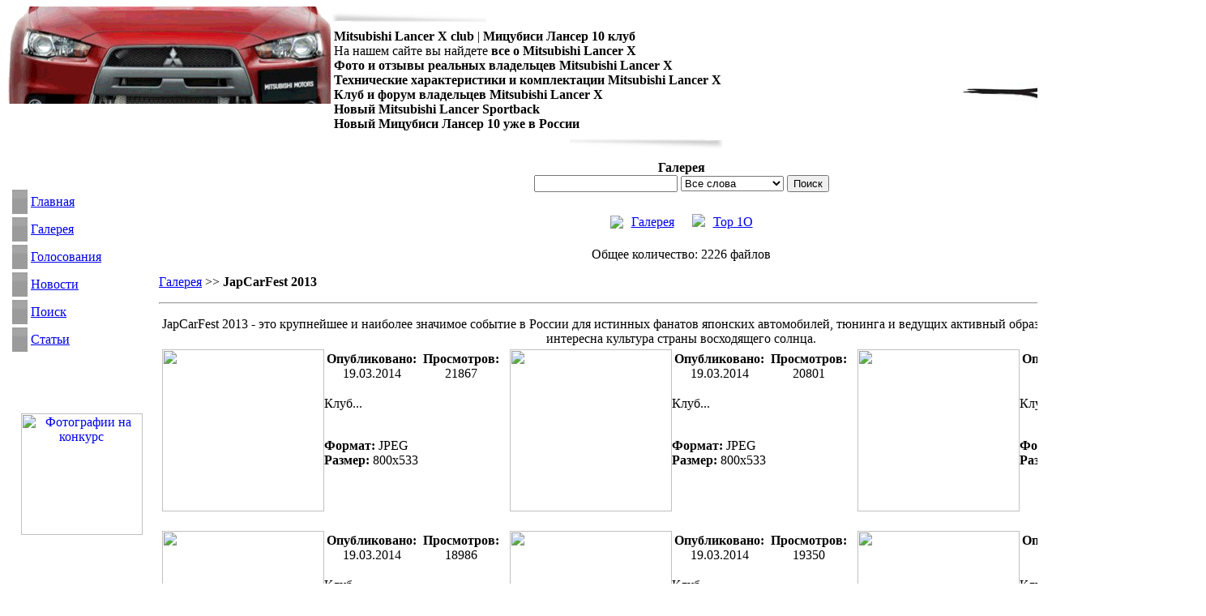

--- FILE ---
content_type: text/html; charset=utf-8
request_url: https://lancerx.ru/index.php?name=Album&file=index&do=showgall&gid=39
body_size: 5909
content:
<!DOCTYPE HTML PUBLIC "-//W3C//DTD HTML 4.01 Transitional//EN">
<html>
<head>
<meta http-equiv="content-type" content="text/html; charset=utf-8">
<title>Галерея | Mitsubishi Lancer X. Все о Mitsubishi Lancer X десятого поколения Sportback. Mitsubishi Lancer X club. Клуб и форум владельцев мицубиси лансер Новый Mitsubishi Lancer. Фото. Обзор. Комплектации. Цены. Тюнинг. Ремонт. Сервис. Отзывы.</title>
<meta name="resource-type" content="document">
<meta name="document-state" content="dynamic">
<meta name="distribution" content="global">
<meta name="author" content="Mitsubishi Lancer X. Все о Mitsubishi Lancer X десятого поколения Sportback. Mitsubishi Lancer X club. Клуб и форум владельцев мицубиси лансер Новый Mitsubishi Lancer. Фото. Обзор. Комплектации. Цены. Тюнинг. Ремонт. Сервис. Отзывы.">
<meta name="copyright" content="Copyright (c) SLAED CMS 3.2 Pro">
<meta name="keywords" content="Галерея, Mitsubishi Lancer X 10 Sportback Мицубиси Лансер 2007 Лансер 10 Mitsubishi Lancer X club форум Мицубиси Лансер клуб владельцев отзывы комплектации цены Митсубиши митсубиси лансер лансер 10 Отзывы lancer X">
<meta name="description" content="Mitsubishi Lancer X. Все о Mitsubishi Lancer X 2007 десятого поколения Sportback. Новый. Mitsubishi Lancer X club. Клуб и форум владельцев Мицубиси Лансер 10 Mitsubishi Lancer X, Галерея.">
<meta name="robots" content="index, follow">
<meta name="revisit-after" content="1 days">
<meta name="rating" content="general">
<link rel="shortcut icon" href="https://lancerx.ru/favicon.ico" type="image/x-icon">
<link rel="icon" href="https://lancerx.ru/favicon.ico" type="image/x-icon">
<link rel="alternate" href="rss.php" title="rss" type="application/rss+xml">
<link rel="stylesheet" href="templates/Stability/style.css" type="text/css">
<script language="JavaScript" type="text/javascript" src="ajax/GlobalFunc.js"></script>

</head>

<script language="JavaScript" type="text/javascript">
<!--
function bookmark() {
	if (window.sidebar) { 
		window.sidebar.addPanel("Mitsubishi Lancer X. Все о Mitsubishi Lancer X десятого поколения Sportback. Mitsubishi Lancer X club. Клуб и форум владельцев мицубиси лансер Новый Mitsubishi Lancer. Фото. Обзор. Комплектации. Цены. Тюнинг. Ремонт. Сервис. Отзывы.", "https://www.lancerx.ru",""); 
	} else if (document.all) { 
		window.external.AddFavorite("https://www.lancerx.ru", "Mitsubishi Lancer X. Все о Mitsubishi Lancer X десятого поколения Sportback. Mitsubishi Lancer X club. Клуб и форум владельцев мицубиси лансер Новый Mitsubishi Lancer. Фото. Обзор. Комплектации. Цены. Тюнинг. Ремонт. Сервис. Отзывы.");
	} 
}
// -->
</script>
<body>
<table width="100%" cellspacing="0" cellpadding="0" border="0"><tr><td align="center" valign="top">
<table width="100%" border="0" cellspacing="0" cellpadding="0" class="bgcolor4"><tr><td class="bgcolor1">
<table width="100%" border="0" cellspacing="0" cellpadding="0"><tr>
<td height="60" width="300" valign="top"><a href="index.php" title="Mitsubishi Lancer X. Все о Mitsubishi Lancer X десятого поколения Sportback. Mitsubishi Lancer X club. Клуб и форум владельцев мицубиси лансер Новый Mitsubishi Lancer. Фото. Обзор. Комплектации. Цены. Тюнинг. Ремонт. Сервис. Отзывы."><img src="logo.gif" border="0" alt="Mitsubishi Lancer X. Все о Mitsubishi Lancer X десятого поколения Sportback. Mitsubishi Lancer X club. Клуб и форум владельцев мицубиси лансер Новый Mitsubishi Lancer. Фото. Обзор. Комплектации. Цены. Тюнинг. Ремонт. Сервис. Отзывы."></a>
<!-- object classid="clsid:d27cdb6e-ae6d-11cf-96b8-444553540000" codebase="http://download.macromedia.com/pub/shockwave/cabs/flash/swflash.cab#version=7,0,0,0" width="400" height="120" id="logo" align="middle"-->
<!--<param name="allowScriptAccess" value="sameDomain" />
<param name="movie" value="logo.gif" />
<param name="quality" value="high" />
<param name="bgcolor" value="#ffffff" />
<embed src="logo.gif" quality="high" bgcolor="#ffffff" width="400" height="120" name="logo" align="middle" allowScriptAccess="sameDomain" type="application/x-shockwave-flash" pluginspage="http://www.macromedia.com/go/getflashplayer" /-->
</object>
</td>
<td valign="top" width="100%"><table cellpadding="2" cellspacing="2" border="0" align="left"><tr><td height="15" background="/images/key_bd_top.jpg" style="background-repeat: no-repeat;background-position:left"> &nbsp</td></tr><tr><td><b>Mitsubishi Lancer X club</b> | <b>Мицубиси Лансер 10 клуб</b><BR> На нашем сайте вы найдете <b>все о Mitsubishi Lancer X</b> <BR><b>Фото и отзывы реальных владельцев Mitsubishi Lancer X</b><BR><b>Технические характеристики и комплектации Mitsubishi Lancer X</b><BR><b>Клуб и форум владельцев Mitsubishi Lancer X</b><BR><b>Новый Mitsubishi Lancer Sportback <BR><b>Новый Мицубиси Лансер 10 уже в России</b><br></td></tr><tr><td height="15" background="/images/key_bd.jpg" style="background-repeat: no-repeat;background-position:right"> &nbsp</td></tr></table>  <BR></td><td  width="100%"><img src="images/right.jpg" border="0" alt="Mitsubishi Lancer X. Все о Mitsubishi Lancer X десятого поколения Sportback. Mitsubishi Lancer X club. Клуб и форум владельцев мицубиси лансер Новый Mitsubishi Lancer. Фото. Обзор. Комплектации. Цены. Тюнинг. Ремонт. Сервис. Отзывы."  align="right"></td>
</tr></table></td></tr><tr><th>
<!--<table width="100%" border="0" cellspacing="0" cellpadding="0"><tr>
<td width="25%" height="15"><!--<b><img src="templates/Stability/images/red_dot.gif" width="10" height="10" alt="Регистрация или вход"> <a href="index.php?name=Account" title="Регистрация или вход">Регистрация или вход</a></b></td>
<td width="75%" align="right"><a href="index.php" title="Главная"><b>Главная</b></a> | <a href="index.php?name=Account" title="Анкета"><b>Анкета</b></a> | <a href="index.php?name=Recommend" title="Рекомендовать"><b>Рекомендовать</b></a> | <a href="index.php?name=Contact" title="Обратная связь"><b>Обратная связь</b></a> | <a href="#" onClick="javascript:bookmark();" title="В избранное"><b>В избранное</b></a> | <b><a href="#" onClick="this.style.behavior='url(#default#homepage)'; this.setHomePage('https://www.lancerx.ru');" title="Сделать домашней"> Сделать домашней</b></a></td></tr></table>
</th></tr></table> -->
<table width="100%" border="0" cellspacing="2" cellpadding="0"><tr><td width="1" height="1"></td></tr></table>

<table width="100%" cellspacing="0" cellpadding="0" border="0" align="center"><tr><td valign="top">
<table width="185" border="0" cellspacing="2" cellpadding="2"><tr><td width="100%" height="30" background="templates/Stability/images/menu_top.gif" style="background-repeat: no-repeat;background-position:right ">  </td></tr><tr><td class="bgcolor1"  width="165" align="left" ><table border="0"><tr><td align="center"><a href="index.php" title="Главная"><img src="images/blocks/Home.gif" border="0" alt="Главная"></td><td><a href="index.php" title="Главная">Главная</a></td></tr><tr><td align="center"><a href="index.php?name=Album" title="Галерея"><img src="images/blocks/Album.gif" border="0" alt="Галерея"></a></td><td><a href="index.php?name=Album" title="Галерея">Галерея</a></td></tr><tr><td align="center"><a href="index.php?name=Voting" title="Голосования"><img src="images/blocks/Voting.gif" border="0" alt="Голосования"></a></td><td><a href="index.php?name=Voting" title="Голосования">Голосования</a></td></tr><tr><td align="center"><a href="news.html" title="Новости"><img src="images/blocks/News.gif" border="0" alt="Новости"></a></td><td><a href="news.html" title="Новости">Новости</a></td></tr><tr><td align="center"><a href="index.php?name=Search" title="Поиск"><img src="images/blocks/Search.gif" border="0" alt="Поиск"></a></td><td><a href="index.php?name=Search" title="Поиск">Поиск</a></td></tr><tr><td align="center"><a href="index.php?name=Pages" title="Статьи"><img src="images/blocks/Pages.gif" border="0" alt="Статьи"></a></td><td><a href="index.php?name=Pages" title="Статьи">Статьи</a></td></tr></table></td></tr><tr><td width="100%" height="30" background="templates/Stability/images/menu_top_bot.gif" style="background-repeat: no-repeat;background-position:right ">  </td></tr></table><table border="0" cellspacing="0" cellpadding="0"><tr><td width="1" height="1" class="bgcolor1"></td></tr></table> <table width="185" border="0" cellspacing="2" cellpadding="2"><tr><td width="100%" height="30" background="templates/Stability/images/menu_top.gif" style="background-repeat: no-repeat;background-position:right ">  </td></tr><tr><td class="bgcolor1"  width="165" align="left" ><center><a href="index.php?op=modload&name=Album&do=showpic&pid=2157" title="Фотографии на конкурс"><img src="modules/Album/album/10_sense/thumb/mikk_35.jpg" width="150" border="0" alt="Фотографии на конкурс"></center></td></tr><tr><td width="100%" height="30" background="templates/Stability/images/menu_top_bot.gif" style="background-repeat: no-repeat;background-position:right ">  </td></tr></table><table border="0" cellspacing="0" cellpadding="0"><tr><td width="1" height="1" class="bgcolor1"></td></tr></table> <table width="185" border="0" cellspacing="2" cellpadding="2"><tr><td width="100%" height="30" background="templates/Stability/images/menu_top.gif" style="background-repeat: no-repeat;background-position:right ">  </td></tr><tr><td class="bgcolor1"  width="165" align="left" ><font class=option>Рекламодателям и партнерам клуба</font><BR><BR>

<a href="http://forum.lancerx.ru/viewtopic.php?t=32876">Статистика</a>
<hr>

<a href="http://forum.lancerx.ru/viewtopic.php?t=32878">Реклама</a>
<hr>

<a href="http://forum.lancerx.ru/viewtopic.php?t=33007">Партнерство</a>
<hr></td></tr><tr><td width="100%" height="30" background="templates/Stability/images/menu_top_bot.gif" style="background-repeat: no-repeat;background-position:right ">  </td></tr></table><table border="0" cellspacing="0" cellpadding="0"><tr><td width="1" height="1" class="bgcolor1"></td></tr></table> <table width="185" border="0" cellspacing="2" cellpadding="2"><tr><td width="100%" height="30" background="templates/Stability/images/menu_top.gif" style="background-repeat: no-repeat;background-position:right ">  </td></tr><tr><td class="bgcolor1"  width="165" align="left" ><font class="option">Наши Друзья</font>

<BR><BR>
<center><a href=http://ceedclub.ru target=_blank>
<img src="/images/friends/ceed.png" border=0></a></center>
<HR>

</td></tr><tr><td width="100%" height="30" background="templates/Stability/images/menu_top_bot.gif" style="background-repeat: no-repeat;background-position:right ">  </td></tr></table><table border="0" cellspacing="0" cellpadding="0"><tr><td width="1" height="1" class="bgcolor1"></td></tr></table> 
</td><td class="leftblock">


<div id="picDiv" style="position: absolute; left: 525px; top: 180px; width: 150px; height: 150px; z-index: 1; display: none;"><table class="bodyline" border="0" cellpadding="0" cellspacing="0" height="150" width="150"><tr class="bgcolor1"><td align="center" valign="middle"><img src="images/load.gif" id="picDivImg"></td></tr></table></div><table width="100%" border="0" cellspacing="0" cellpadding="0" class="middle"><tr><td><table width="100%" border="0" cellspacing="0" cellpadding="3" class="bodyline"><tr><td class="bgcolor1"><center><font class="title"><b>Галерея</b></font><form action="index.php?name=Album&file=index" method="post"><input type="hidden" name="do" value="search"><input type="hidden" name="search_picname" value="1"><input type="hidden" name="search_picdesc" value="1"><input type="hidden" name="search_catname" value="0"><input type="hidden" name="search_catdesc" value="0"><input type="text" name="q" id="q" size="20" maxlength="255" value=""> <select name="bool" size="1"><option value='AND' selected>Все слова</option><option value='OR'>Некоторые слова</option></select> <input type="submit" value="Поиск"></form></center></td></tr></table></td></tr></table><table width="100%" border="0" cellspacing="0" cellpadding="0" class="middle"><tr><td><table width="100%" border="0" cellspacing="0" cellpadding="3" class="bodyline"><tr><td class="bgcolor1"><p align="center"><table border="0" cellspacing="0" cellpadding="5" align="center"><tr><td><a class="title" href="index.php?name=Album&file=index"><img src="modules/Album/images/menu-icon-home.gif" border="0"></a></td><td><a class="title" href="index.php?name=Album&file=index">Галерея</a></td><td><font class="title">&nbsp;&nbsp;&nbsp;</font><a class="title" href="index.php?name=Album&file=index&do=top"><img src="modules/Album/images/menu-icon-top10.gif" border="0"></a></td><td><a class="title" href="index.php?name=Album&file=index&do=top">Top 1O</a></td></tr></table><center>Общее количество: 2226 файлов<br></p><p align="center"><table width="100%" border="0" cellspacing="0" cellpadding="0"><tr><td><a class="title" href="index.php?name=Album&file=index">Галерея</a> &gt;&gt; <b>JapCarFest 2013</b></td></tr></table><hr></p><center></center><center>JapCarFest 2013 - это крупнейшее и наиболее значимое событие в России для истинных фанатов японских автомобилей, тюнинга и ведущих активный образ жизни, а так же кому просто интересна культура страны восходящего солнца.</center><table border="0" width="100%" align="center" cellpadding="2"><tr><td width="34%"><table border="0" cellpadding="0" cellspacing="0">
<tr>
        <td>
                <a href="index.php?name=Album&file=index&do=showpic&pid=2390&orderby=dateD"><img src="modules/Album/album/JCF2013/thumb/IMG_0001_2.JPG" width="200" alt="" border="0" align="MIDDLE"></a>&nbsp;&nbsp;
        </td>
        <td valign="top">
                <p>
                                <table>
                                <tr>
                                        <td align="center">
                                                <b>Опубликовано: </b><font class="tiny">19.03.2014</font>
                                        </td>
                                        <td align="center">
                                                
                                        </td>
                                        <td align="center">
                                                <b>Просмотров: </b>21867
                                        </td>
                                        <td align="center">
                                                
                                        </td>
                                </tr>
                                </table>
                </p>
                <p>
                                <font class="tiny">Клуб...</font>

                </p>
                <p>
                                 <br> <font class="tiny"><b>Формат: </b>JPEG <br> <font class="tiny"><b>Размер: </b>800x533</font>
                </p>
        </td>
</tr>
</table></td><td width="34%"><table border="0" cellpadding="0" cellspacing="0">
<tr>
        <td>
                <a href="index.php?name=Album&file=index&do=showpic&pid=2388&orderby=dateD"><img src="modules/Album/album/JCF2013/thumb/IMG_0935.JPG" width="200" alt="" border="0" align="MIDDLE"></a>&nbsp;&nbsp;
        </td>
        <td valign="top">
                <p>
                                <table>
                                <tr>
                                        <td align="center">
                                                <b>Опубликовано: </b><font class="tiny">19.03.2014</font>
                                        </td>
                                        <td align="center">
                                                
                                        </td>
                                        <td align="center">
                                                <b>Просмотров: </b>20801
                                        </td>
                                        <td align="center">
                                                
                                        </td>
                                </tr>
                                </table>
                </p>
                <p>
                                <font class="tiny">Клуб...</font>

                </p>
                <p>
                                 <br> <font class="tiny"><b>Формат: </b>JPEG <br> <font class="tiny"><b>Размер: </b>800x533</font>
                </p>
        </td>
</tr>
</table></td><td width="34%"><table border="0" cellpadding="0" cellspacing="0">
<tr>
        <td>
                <a href="index.php?name=Album&file=index&do=showpic&pid=2387&orderby=dateD"><img src="modules/Album/album/JCF2013/thumb/IMG_0934.JPG" width="200" alt="" border="0" align="MIDDLE"></a>&nbsp;&nbsp;
        </td>
        <td valign="top">
                <p>
                                <table>
                                <tr>
                                        <td align="center">
                                                <b>Опубликовано: </b><font class="tiny">19.03.2014</font>
                                        </td>
                                        <td align="center">
                                                
                                        </td>
                                        <td align="center">
                                                <b>Просмотров: </b>19730
                                        </td>
                                        <td align="center">
                                                
                                        </td>
                                </tr>
                                </table>
                </p>
                <p>
                                <font class="tiny">Клуб...</font>

                </p>
                <p>
                                 <br> <font class="tiny"><b>Формат: </b>JPEG <br> <font class="tiny"><b>Размер: </b>800x533</font>
                </p>
        </td>
</tr>
</table></td></tr><tr><td width="34%"><table border="0" cellpadding="0" cellspacing="0">
<tr>
        <td>
                <a href="index.php?name=Album&file=index&do=showpic&pid=2386&orderby=dateD"><img src="modules/Album/album/JCF2013/thumb/IMG_0933.JPG" width="200" alt="" border="0" align="MIDDLE"></a>&nbsp;&nbsp;
        </td>
        <td valign="top">
                <p>
                                <table>
                                <tr>
                                        <td align="center">
                                                <b>Опубликовано: </b><font class="tiny">19.03.2014</font>
                                        </td>
                                        <td align="center">
                                                
                                        </td>
                                        <td align="center">
                                                <b>Просмотров: </b>18986
                                        </td>
                                        <td align="center">
                                                
                                        </td>
                                </tr>
                                </table>
                </p>
                <p>
                                <font class="tiny">Клуб...</font>

                </p>
                <p>
                                 <br> <font class="tiny"><b>Формат: </b>JPEG <br> <font class="tiny"><b>Размер: </b>800x533</font>
                </p>
        </td>
</tr>
</table></td><td width="34%"><table border="0" cellpadding="0" cellspacing="0">
<tr>
        <td>
                <a href="index.php?name=Album&file=index&do=showpic&pid=2385&orderby=dateD"><img src="modules/Album/album/JCF2013/thumb/IMG_0881.JPG" width="200" alt="" border="0" align="MIDDLE"></a>&nbsp;&nbsp;
        </td>
        <td valign="top">
                <p>
                                <table>
                                <tr>
                                        <td align="center">
                                                <b>Опубликовано: </b><font class="tiny">19.03.2014</font>
                                        </td>
                                        <td align="center">
                                                
                                        </td>
                                        <td align="center">
                                                <b>Просмотров: </b>19350
                                        </td>
                                        <td align="center">
                                                
                                        </td>
                                </tr>
                                </table>
                </p>
                <p>
                                <font class="tiny">Клуб...</font>

                </p>
                <p>
                                 <br> <font class="tiny"><b>Формат: </b>JPEG <br> <font class="tiny"><b>Размер: </b>800x533</font>
                </p>
        </td>
</tr>
</table></td><td width="34%"><table border="0" cellpadding="0" cellspacing="0">
<tr>
        <td>
                <a href="index.php?name=Album&file=index&do=showpic&pid=2384&orderby=dateD"><img src="modules/Album/album/JCF2013/thumb/IMG_0734.JPG" width="200" alt="" border="0" align="MIDDLE"></a>&nbsp;&nbsp;
        </td>
        <td valign="top">
                <p>
                                <table>
                                <tr>
                                        <td align="center">
                                                <b>Опубликовано: </b><font class="tiny">19.03.2014</font>
                                        </td>
                                        <td align="center">
                                                
                                        </td>
                                        <td align="center">
                                                <b>Просмотров: </b>19896
                                        </td>
                                        <td align="center">
                                                
                                        </td>
                                </tr>
                                </table>
                </p>
                <p>
                                <font class="tiny">Клуб...</font>

                </p>
                <p>
                                 <br> <font class="tiny"><b>Формат: </b>JPEG <br> <font class="tiny"><b>Размер: </b>800x533</font>
                </p>
        </td>
</tr>
</table></td></tr><tr><td width="34%"><table border="0" cellpadding="0" cellspacing="0">
<tr>
        <td>
                <a href="index.php?name=Album&file=index&do=showpic&pid=2383&orderby=dateD"><img src="modules/Album/album/JCF2013/thumb/IMG_0695.JPG" width="200" alt="" border="0" align="MIDDLE"></a>&nbsp;&nbsp;
        </td>
        <td valign="top">
                <p>
                                <table>
                                <tr>
                                        <td align="center">
                                                <b>Опубликовано: </b><font class="tiny">19.03.2014</font>
                                        </td>
                                        <td align="center">
                                                
                                        </td>
                                        <td align="center">
                                                <b>Просмотров: </b>24474
                                        </td>
                                        <td align="center">
                                                
                                        </td>
                                </tr>
                                </table>
                </p>
                <p>
                                <font class="tiny">Клуб...</font>

                </p>
                <p>
                                 <br> <font class="tiny"><b>Формат: </b>JPEG <br> <font class="tiny"><b>Размер: </b>800x533</font>
                </p>
        </td>
</tr>
</table></td><td width="34%"><table border="0" cellpadding="0" cellspacing="0">
<tr>
        <td>
                <a href="index.php?name=Album&file=index&do=showpic&pid=2382&orderby=dateD"><img src="modules/Album/album/JCF2013/thumb/IMG_0460.JPG" width="200" alt="" border="0" align="MIDDLE"></a>&nbsp;&nbsp;
        </td>
        <td valign="top">
                <p>
                                <table>
                                <tr>
                                        <td align="center">
                                                <b>Опубликовано: </b><font class="tiny">19.03.2014</font>
                                        </td>
                                        <td align="center">
                                                
                                        </td>
                                        <td align="center">
                                                <b>Просмотров: </b>29468
                                        </td>
                                        <td align="center">
                                                
                                        </td>
                                </tr>
                                </table>
                </p>
                <p>
                                <font class="tiny">Клуб...</font>

                </p>
                <p>
                                 <br> <font class="tiny"><b>Формат: </b>JPEG <br> <font class="tiny"><b>Размер: </b>800x533</font>
                </p>
        </td>
</tr>
</table></td><td width="34%"><table border="0" cellpadding="0" cellspacing="0">
<tr>
        <td>
                <a href="index.php?name=Album&file=index&do=showpic&pid=2381&orderby=dateD"><img src="modules/Album/album/JCF2013/thumb/IMG_0341.JPG" width="200" alt="" border="0" align="MIDDLE"></a>&nbsp;&nbsp;
        </td>
        <td valign="top">
                <p>
                                <table>
                                <tr>
                                        <td align="center">
                                                <b>Опубликовано: </b><font class="tiny">19.03.2014</font>
                                        </td>
                                        <td align="center">
                                                
                                        </td>
                                        <td align="center">
                                                <b>Просмотров: </b>29538
                                        </td>
                                        <td align="center">
                                                
                                        </td>
                                </tr>
                                </table>
                </p>
                <p>
                                <font class="tiny">Клуб...</font>

                </p>
                <p>
                                 <br> <font class="tiny"><b>Формат: </b>JPEG <br> <font class="tiny"><b>Размер: </b>800x533</font>
                </p>
        </td>
</tr>
</table></td></tr><tr><td width="34%"><table border="0" cellpadding="0" cellspacing="0">
<tr>
        <td>
                <a href="index.php?name=Album&file=index&do=showpic&pid=2380&orderby=dateD"><img src="modules/Album/album/JCF2013/thumb/IMG_0289.JPG" width="200" alt="" border="0" align="MIDDLE"></a>&nbsp;&nbsp;
        </td>
        <td valign="top">
                <p>
                                <table>
                                <tr>
                                        <td align="center">
                                                <b>Опубликовано: </b><font class="tiny">19.03.2014</font>
                                        </td>
                                        <td align="center">
                                                
                                        </td>
                                        <td align="center">
                                                <b>Просмотров: </b>29205
                                        </td>
                                        <td align="center">
                                                
                                        </td>
                                </tr>
                                </table>
                </p>
                <p>
                                <font class="tiny">Клуб...</font>

                </p>
                <p>
                                 <br> <font class="tiny"><b>Формат: </b>JPEG <br> <font class="tiny"><b>Размер: </b>800x533</font>
                </p>
        </td>
</tr>
</table></td><td width="34%"><table border="0" cellpadding="0" cellspacing="0">
<tr>
        <td>
                <a href="index.php?name=Album&file=index&do=showpic&pid=2379&orderby=dateD"><img src="modules/Album/album/JCF2013/thumb/IMG_0284.JPG" width="200" alt="" border="0" align="MIDDLE"></a>&nbsp;&nbsp;
        </td>
        <td valign="top">
                <p>
                                <table>
                                <tr>
                                        <td align="center">
                                                <b>Опубликовано: </b><font class="tiny">19.03.2014</font>
                                        </td>
                                        <td align="center">
                                                
                                        </td>
                                        <td align="center">
                                                <b>Просмотров: </b>28663
                                        </td>
                                        <td align="center">
                                                
                                        </td>
                                </tr>
                                </table>
                </p>
                <p>
                                <font class="tiny">Клуб...</font>

                </p>
                <p>
                                 <br> <font class="tiny"><b>Формат: </b>JPEG <br> <font class="tiny"><b>Размер: </b>800x533</font>
                </p>
        </td>
</tr>
</table></td><td width="34%"><table border="0" cellpadding="0" cellspacing="0">
<tr>
        <td>
                <a href="index.php?name=Album&file=index&do=showpic&pid=2378&orderby=dateD"><img src="modules/Album/album/JCF2013/thumb/IMG_0282.JPG" width="200" alt="" border="0" align="MIDDLE"></a>&nbsp;&nbsp;
        </td>
        <td valign="top">
                <p>
                                <table>
                                <tr>
                                        <td align="center">
                                                <b>Опубликовано: </b><font class="tiny">19.03.2014</font>
                                        </td>
                                        <td align="center">
                                                
                                        </td>
                                        <td align="center">
                                                <b>Просмотров: </b>28945
                                        </td>
                                        <td align="center">
                                                
                                        </td>
                                </tr>
                                </table>
                </p>
                <p>
                                <font class="tiny">Клуб...</font>

                </p>
                <p>
                                 <br> <font class="tiny"><b>Формат: </b>JPEG <br> <font class="tiny"><b>Размер: </b>800x533</font>
                </p>
        </td>
</tr>
</table></td></tr><tr></tr></table></td></tr></table></td></tr></table><table width="100%" border="0" cellspacing="0" cellpadding="0" class="middle"><tr><td><table width="100%" border="0" cellspacing="0" cellpadding="3" class="bodyline"><tr><td class="bgcolor1"><center><h3 style="margin: 0 0 5px 0;">Всего 19 на 2 страницах по 12 на каждой странице</h3><span class="pagelink" title="1">1</span> <span class="pagelink"><a href="index.php?name=Album&do=showgall&gid=39&num=2" title="2"><b>2</b></a></span> <span class="pagelink"><a href="index.php?name=Album&do=showgall&gid=39&num=2" title="&gt;&gt;">&gt;&gt;</a></span></center></td></tr></table></td></tr></table>

</td><td class="rightblock">

</td></tr></table><table width="100%" border="0" cellspacing="1" cellpadding="3" class="bgcolor4"><tr><th><table width="100%" border="0" cellspacing="0" cellpadding="0"><tr><td align="center"><a href="index.php" title="Главная"><b>Главная</b></a> | <a href="news.html" title="Статьи"><b>Статьи</b></a> | <a href="index.php?name=Album" title="Галерея"><b>Галерея</b></a> <!--| <a href="index.php?name=FAQ" title="Вопросы и ответы"><b>Вопросы и ответы</b></a>--> | <a href="index.php?name=Pages" title="Документация"><b>Документация</b></a> | <a href="index.php?name=Recommend" title="Рекомендовать"><b>Рекомендовать</b></a> <!--| <a href="index.php?name=Contact" title="Обратная связь"><b>Обратная связь</b></a>--></td></tr></table></th></tr></table>
<br />
<a href="http://forum.lancerx.ru" target=_blank>Mitsubishi Lancer X Club || Мицубиси Лансер 10 Клуб</a><br/>

<!-- Yandex.Metrika informer --> <a href="https://metrika.yandex.ru/stat/?id=21042388&amp;from=informer" target="_blank" rel="nofollow"><img src="https://informer.yandex.ru/informer/21042388/1_0_FFFFFFFF_EFEFEFFF_0_pageviews" style="width:80px; height:15px; border:0;" alt="Яндекс.Метрика" title="Яндекс.Метрика: данные за сегодня (просмотры)" class="ym-advanced-informer" data-cid="21042388" data-lang="ru" /></a> <!-- /Yandex.Metrika informer --> <!-- Yandex.Metrika counter --> <script type="text/javascript" > (function(m,e,t,r,i,k,a){m[i]=m[i]||function(){(m[i].a=m[i].a||[]).push(arguments)}; m[i].l=1*new Date();k=e.createElement(t),a=e.getElementsByTagName(t)[0],k.async=1,k.src=r,a.parentNode.insertBefore(k,a)}) (window, document, "script", "https://mc.yandex.ru/metrika/tag.js", "ym"); ym(21042388, "init", { id:21042388, clickmap:true, trackLinks:true, accurateTrackBounce:true, webvisor:true }); </script> <noscript><div><img src="https://mc.yandex.ru/watch/21042388" style="position:absolute; left:-9999px;" alt="" /></div></noscript> <!-- /Yandex.Metrika counter -->

<!--LiveInternet counter-->
<script type="text/javascript">
document.write("<a href='//www.liveinternet.ru/click' "+
"target=_blank><img src='//counter.yadro.ru/hit?t25.4;r"+
escape(document.referrer)+((typeof(screen)=="undefined")?"":
";s"+screen.width+"*"+screen.height+"*"+(screen.colorDepth?
screen.colorDepth:screen.pixelDepth))+";u"+escape(document.URL)+
";h"+escape(document.title.substring(0,150))+";"+Math.random()+
"' alt='' title='LiveInternet: показано число посетителей за"+
" сегодня' "+
"border='0' width='88' height='15'></a>")
</script>
<!--/LiveInternet-->
<!-- Rating@Mail.ru counter -->
<script type="text/javascript">
var _tmr = window._tmr || (window._tmr = []);
_tmr.push({id: "1356057", type: "pageView", start: (new Date()).getTime()});
(function (d, w, id) {
  if (d.getElementById(id)) return;
  var ts = d.createElement("script"); ts.type = "text/javascript"; ts.async = true; ts.id = id;
  ts.src = (d.location.protocol == "https:" ? "https:" : "http:") + "//top-fwz1.mail.ru/js/code.js";
  var f = function () {var s = d.getElementsByTagName("script")[0]; s.parentNode.insertBefore(ts, s);};
  if (w.opera == "[object Opera]") { d.addEventListener("DOMContentLoaded", f, false); } else { f(); }
})(document, window, "topmailru-code");
</script><noscript><div>
<img src="//top-fwz1.mail.ru/counter?id=1356057;js=na" style="border:0;position:absolute;left:-9999px;" alt="" />
</div></noscript>
<!-- //Rating@Mail.ru counter -->
<center>

<table border="0" cellpadding="0" cellspacing="0" width="100%"  align="left"><TR><TD width="140">
<img src="images/lanc_back.jpg" alt="Все о Mitsubishi Lancer X Клуб и форум владельцев Mitsubishi Lancer X Фото и отзывы о Mitsubishi Lancer X Новый Мицубиси Лансер 10"></TD><TD background="images/dots.gif" width="10" align="left"> </TD><td bgcolor=#F1F1F1>

<b>Все о Mitsubishi Lancer X</b><BR>
<b>Клуб и форум владельцев Mitsubishi Lancer X</b><BR>
<b>Фото и отзывы о Mitsubishi Lancer X</b><BR>
<b>Новый Мицубиси Лансер 10</b><BR>
<a href="https://www.lancerx.ru" title="Все о Mitsubishi Lancer X Клуб и форум владельцев Mitsubishi Lancer X Фото и отзывы о Mitsubishi Lancer X Новый Мицубиси Лансер 10"><b>www.lancerx.ru</b></a><BR>
<b><a href="https://www.lancerx.ru/index.php?name=Contact">Обратная связь</a></b> © 2007-2019 <BR>
</td></TR></table>
<br /><font class="copyright">

<br />

</font>



</body></html>